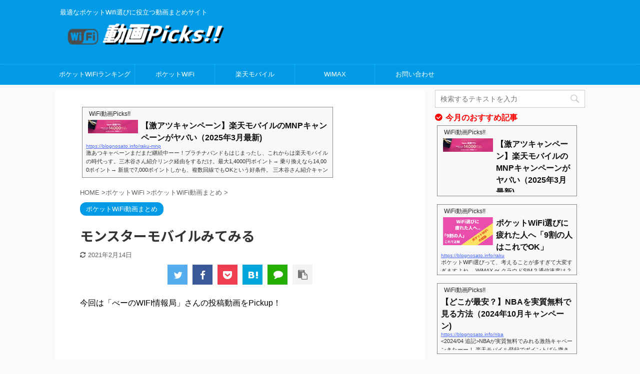

--- FILE ---
content_type: text/html; charset=UTF-8
request_url: https://blognosato.info/post-5051/
body_size: 15972
content:
<!DOCTYPE html> <!--[if lt IE 7]><html class="ie6" lang="ja"> <![endif]--> <!--[if IE 7]><html class="i7" lang="ja"> <![endif]--> <!--[if IE 8]><html class="ie" lang="ja"> <![endif]--> <!--[if gt IE 8]><!--><html lang="ja" class="s-navi-right "> <!--<![endif]--><head prefix="og: http://ogp.me/ns# fb: http://ogp.me/ns/fb# article: http://ogp.me/ns/article#">  <script async src="https://www.googletagmanager.com/gtag/js?id=UA-63516011-8"></script> <script>window.dataLayer = window.dataLayer || [];
  function gtag(){dataLayer.push(arguments);}
  gtag('js', new Date());

  gtag('config', 'UA-63516011-8');</script>  <script>(function(w,d,s,l,i){w[l]=w[l]||[];w[l].push({'gtm.start':
new Date().getTime(),event:'gtm.js'});var f=d.getElementsByTagName(s)[0],
j=d.createElement(s),dl=l!='dataLayer'?'&l='+l:'';j.async=true;j.src=
'https://www.googletagmanager.com/gtm.js?id='+i+dl;f.parentNode.insertBefore(j,f);
})(window,document,'script','dataLayer','GTM-P727BMV');</script> <meta charset="UTF-8" ><meta name="viewport" content="width=device-width,initial-scale=1.0,user-scalable=no,viewport-fit=cover"><meta name="format-detection" content="telephone=no" ><link rel="alternate" type="application/rss+xml" title="WiFi動画Picks!! RSS Feed" href="https://blognosato.info/feed/" /><link rel="pingback" href="https://blognosato.info/xmlrpc.php" > <!--[if lt IE 9]> <script src="https://blognosato.info/wp-content/themes/affinger5/js/html5shiv.js"></script> <![endif]--><meta name='robots' content='max-image-preview:large' /><link media="all" href="https://blognosato.info/wp-content/cache/autoptimize/autoptimize_2dfc00647a9f7aba5f749af1914c8660.php" rel="stylesheet" /><title>モンスターモバイルみてみる - WiFi動画Picks!!</title><link rel='dns-prefetch' href='//ajax.googleapis.com' /><link rel='dns-prefetch' href='//cdn.jsdelivr.net' /><link rel='dns-prefetch' href='//s.w.org' /> <script type="text/javascript">window._wpemojiSettings = {"baseUrl":"https:\/\/s.w.org\/images\/core\/emoji\/13.0.1\/72x72\/","ext":".png","svgUrl":"https:\/\/s.w.org\/images\/core\/emoji\/13.0.1\/svg\/","svgExt":".svg","source":{"concatemoji":"https:\/\/blognosato.info\/wp-includes\/js\/wp-emoji-release.min.js?ver=5.7"}};
			!function(e,a,t){var n,r,o,i=a.createElement("canvas"),p=i.getContext&&i.getContext("2d");function s(e,t){var a=String.fromCharCode;p.clearRect(0,0,i.width,i.height),p.fillText(a.apply(this,e),0,0);e=i.toDataURL();return p.clearRect(0,0,i.width,i.height),p.fillText(a.apply(this,t),0,0),e===i.toDataURL()}function c(e){var t=a.createElement("script");t.src=e,t.defer=t.type="text/javascript",a.getElementsByTagName("head")[0].appendChild(t)}for(o=Array("flag","emoji"),t.supports={everything:!0,everythingExceptFlag:!0},r=0;r<o.length;r++)t.supports[o[r]]=function(e){if(!p||!p.fillText)return!1;switch(p.textBaseline="top",p.font="600 32px Arial",e){case"flag":return s([127987,65039,8205,9895,65039],[127987,65039,8203,9895,65039])?!1:!s([55356,56826,55356,56819],[55356,56826,8203,55356,56819])&&!s([55356,57332,56128,56423,56128,56418,56128,56421,56128,56430,56128,56423,56128,56447],[55356,57332,8203,56128,56423,8203,56128,56418,8203,56128,56421,8203,56128,56430,8203,56128,56423,8203,56128,56447]);case"emoji":return!s([55357,56424,8205,55356,57212],[55357,56424,8203,55356,57212])}return!1}(o[r]),t.supports.everything=t.supports.everything&&t.supports[o[r]],"flag"!==o[r]&&(t.supports.everythingExceptFlag=t.supports.everythingExceptFlag&&t.supports[o[r]]);t.supports.everythingExceptFlag=t.supports.everythingExceptFlag&&!t.supports.flag,t.DOMReady=!1,t.readyCallback=function(){t.DOMReady=!0},t.supports.everything||(n=function(){t.readyCallback()},a.addEventListener?(a.addEventListener("DOMContentLoaded",n,!1),e.addEventListener("load",n,!1)):(e.attachEvent("onload",n),a.attachEvent("onreadystatechange",function(){"complete"===a.readyState&&t.readyCallback()})),(n=t.source||{}).concatemoji?c(n.concatemoji):n.wpemoji&&n.twemoji&&(c(n.twemoji),c(n.wpemoji)))}(window,document,window._wpemojiSettings);</script> <link rel='stylesheet' id='pz-linkcard-css'  href='https://blognosato.info/wp-content/cache/autoptimize/autoptimize_single_8e15084c41ac1ac936178fd99fd046a6.php?ver=2.4.4.2.1' type='text/css' media='all' /><link rel='stylesheet' id='fonts-googleapis-notosansjp-css'  href='//fonts.googleapis.com/css?family=Noto+Sans+JP%3A400%2C700&#038;display=swap&#038;subset=japanese&#038;ver=5.7' type='text/css' media='all' /><link rel='stylesheet' id='single-css'  href='https://blognosato.info/wp-content/themes/affinger5/st-rankcss.php' type='text/css' media='all' /><link rel='stylesheet' id='st-themecss-css'  href='https://blognosato.info/wp-content/themes/affinger5/st-themecss-loader.php?ver=5.7' type='text/css' media='all' /> <script type='text/javascript' src='//ajax.googleapis.com/ajax/libs/jquery/1.11.3/jquery.min.js?ver=1.11.3' id='jquery-js'></script> <link rel="https://api.w.org/" href="https://blognosato.info/wp-json/" /><link rel="alternate" type="application/json" href="https://blognosato.info/wp-json/wp/v2/posts/5051" /><link rel='shortlink' href='https://blognosato.info/?p=5051' /><link rel="alternate" type="application/json+oembed" href="https://blognosato.info/wp-json/oembed/1.0/embed?url=https%3A%2F%2Fblognosato.info%2Fpost-5051%2F" /><link rel="alternate" type="text/xml+oembed" href="https://blognosato.info/wp-json/oembed/1.0/embed?url=https%3A%2F%2Fblognosato.info%2Fpost-5051%2F&#038;format=xml" /><meta name="robots" content="index, follow" /><meta name="thumbnail" content="https://blognosato.info/wp-content/uploads/2021/02/unnamed-file-2.jpg">  <script async src="https://www.googletagmanager.com/gtag/js?id=AW-950345256"></script> <script>window.dataLayer = window.dataLayer || []; function gtag(){dataLayer.push(arguments);} gtag('js', new Date()); gtag('config', 'AW-950345256');</script> <meta name="referrer" content="no-referrer-when-downgrade"/> <script type="text/javascript">function la_1(){location.href="/rank-shibarinashi/";}
function la_2(){location.href="/rank-saiyasu/";}
function la_3(){location.href="/rank-rental/";}
function la_4(){location.href="/rank-otameshi/";}
function la_5(){location.href="/rank-sougou/";}</script> <link rel="canonical" href="https://blognosato.info/post-5051/" /> <script>(function (i, s, o, g, r, a, m) {
			i['GoogleAnalyticsObject'] = r;
			i[r] = i[r] || function () {
					(i[r].q = i[r].q || []).push(arguments)
				}, i[r].l = 1 * new Date();
			a = s.createElement(o),
				m = s.getElementsByTagName(o)[0];
			a.async = 1;
			a.src = g;
			m.parentNode.insertBefore(a, m)
		})(window, document, 'script', '//www.google-analytics.com/analytics.js', 'ga');

		ga('create', 'UA-63516011-8', 'auto');
		ga('send', 'pageview');</script> <meta name="twitter:card" content="summary_large_image"><meta name="twitter:site" content="@tanukittikun"><meta name="twitter:title" content="モンスターモバイルみてみる"><meta name="twitter:description" content="今回は「べーのWIFI情報局」さんの投稿動画をPickup！ 2021-02-04 20:00:01投稿・再生時間11:21分・24 いいね！ &nbsp; &nbsp;＼目的別にポケットWiFiを探"><meta name="twitter:image" content="https://blognosato.info/wp-content/uploads/2021/02/unnamed-file-2.jpg">  <script>jQuery(function(){
		jQuery('.st-btn-open').click(function(){
			jQuery(this).next('.st-slidebox').stop(true, true).slideToggle();
			jQuery(this).addClass('st-btn-open-click');
		});
	});</script> <script>jQuery(function(){
		jQuery('.post h2 , .h2modoki').wrapInner('<span class="st-dash-design"></span>');
		})</script> <script>jQuery(function(){
		jQuery("#toc_container:not(:has(ul ul))").addClass("only-toc");
		jQuery(".st-ac-box ul:has(.cat-item)").each(function(){
			jQuery(this).addClass("st-ac-cat");
		});
	});</script> <script>jQuery(function(){
						jQuery('.st-star').parent('.rankh4').css('padding-bottom','5px'); // スターがある場合のランキング見出し調整
	});</script> <script data-ad-client="ca-pub-3384023530126585" async src="https://pagead2.googlesyndication.com/pagead/js/adsbygoogle.js"></script> <meta name="p:domain_verify" content="cb36adc90fe7ff12d1f9bf5f51b81e42"/> <script type="text/javascript">(function(c,l,a,r,i,t,y){
				c[a]=c[a]||function(){(c[a].q=c[a].q||[]).push(arguments)};
				t=l.createElement(r);t.async=1;t.src="https://www.clarity.ms/tag/"+i;
				y=l.getElementsByTagName(r)[0];y.parentNode.insertBefore(t,y);
			})(window, document, "clarity", "script", "dn84haq6y8");</script> </head><body class="post-template-default single single-post postid-5051 single-format-standard not-front-page" > <noscript><iframe src="https://www.googletagmanager.com/ns.html?id=GTM-P727BMV"
 height="0" width="0" style="display:none;visibility:hidden"></iframe></noscript><div id="st-ami"><div id="wrapper" class=""><div id="wrapper-in"><header id=""><div id="headbox-bg"><div id="headbox"><nav id="s-navi" class="pcnone" data-st-nav data-st-nav-type="normal"><dl class="acordion is-active" data-st-nav-primary><dt class="trigger"><p class="acordion_button"><span class="op"><i class="fa st-svg-menu"></i></span></p></dt><dd class="acordion_tree"><div class="acordion_tree_content"><div class="menu-%e3%83%98%e3%83%83%e3%83%80%e3%83%bc%e7%94%a8%e3%83%a1%e3%83%8b%e3%83%a5%e3%83%bc-container"><ul id="menu-%e3%83%98%e3%83%83%e3%83%80%e3%83%bc%e7%94%a8%e3%83%a1%e3%83%8b%e3%83%a5%e3%83%bc" class="menu"><li id="menu-item-2874" class="menu-item menu-item-type-custom menu-item-object-custom menu-item-2874"><a href="https://blognosato.info/rank-sougou"><span class="menu-item-label">ポケットWiFiランキング</span></a></li><li id="menu-item-463" class="menu-item menu-item-type-taxonomy menu-item-object-category current-post-ancestor menu-item-463"><a href="https://blognosato.info/category/wifi/"><span class="menu-item-label">ポケットWiFi</span></a></li><li id="menu-item-681" class="menu-item menu-item-type-taxonomy menu-item-object-category menu-item-681"><a href="https://blognosato.info/category/rakuten/"><span class="menu-item-label">楽天モバイル</span></a></li><li id="menu-item-468" class="menu-item menu-item-type-taxonomy menu-item-object-category menu-item-468"><a href="https://blognosato.info/category/wimax/"><span class="menu-item-label">WiMAX</span></a></li><li id="menu-item-13241" class="menu-item menu-item-type-post_type menu-item-object-page menu-item-13241"><a href="https://blognosato.info/otoiawase/"><span class="menu-item-label">お問い合わせ</span></a></li></ul></div><div class="clear"></div></div></dd></dl></nav><div id="header-l"><div id="st-text-logo"><p class="descr sitenametop"> 最適なポケットWifi選びに役立つ動画まとめサイト</p><p class="sitename"><a href="https://blognosato.info/"> <img class="sitename-bottom" alt="WiFi動画Picks!!" src="https://blognosato.info/wp-content/uploads/2020/08/logo1-1-1.png" > </a></p></div></div><div id="header-r" class="smanone"></div></div></div><div id="gazou-wide"><div id="st-menubox"><div id="st-menuwide"><nav class="smanone clearfix"><ul id="menu-%e3%83%98%e3%83%83%e3%83%80%e3%83%bc%e7%94%a8%e3%83%a1%e3%83%8b%e3%83%a5%e3%83%bc-1" class="menu"><li class="menu-item menu-item-type-custom menu-item-object-custom menu-item-2874"><a href="https://blognosato.info/rank-sougou">ポケットWiFiランキング</a></li><li class="menu-item menu-item-type-taxonomy menu-item-object-category current-post-ancestor menu-item-463"><a href="https://blognosato.info/category/wifi/">ポケットWiFi</a></li><li class="menu-item menu-item-type-taxonomy menu-item-object-category menu-item-681"><a href="https://blognosato.info/category/rakuten/">楽天モバイル</a></li><li class="menu-item menu-item-type-taxonomy menu-item-object-category menu-item-468"><a href="https://blognosato.info/category/wimax/">WiMAX</a></li><li class="menu-item menu-item-type-post_type menu-item-object-page menu-item-13241"><a href="https://blognosato.info/otoiawase/">お問い合わせ</a></li></ul></nav></div></div></div></header><div id="content-w"><div id="st-header-post-under-box" class="st-header-post-no-data "
 style=""><div class="st-dark-cover"></div></div><div id="content" class="clearfix"><div id="contentInner"><main><article><div id="post-5051" class="st-post post-5051 post type-post status-publish format-standard has-post-thumbnail hentry category-wifi-matome tag-64"><div id="st_custom_html_widget-7" class="widget_text st-widgets-box post-widgets-top widget_st_custom_html_widget"><div class="textwidget custom-html-widget"><div class="linkcard"><div class="lkc-internal-wrap"><a class="lkc-link no_icon" href="https://blognosato.info/raku-mnp"><div class="lkc-card"><div class="lkc-info"><img class="lkc-favicon" src="https://www.google.com/s2/favicons?domain=blognosato.info" alt="" width=16 height=16 /><div class="lkc-domain">WiFi動画Picks!!</div></div><div class="lkc-content"><figure class="lkc-thumbnail"><img class="lkc-thumbnail-img" src="//blognosato.info/wp-content/uploads/2024/04/スクリーンショット-2024-04-15-11.15.28-320x85.png" alt="" /></figure><div class="lkc-title"><div class="lkc-title-text">【激アツキャンペーン】楽天モバイルのMNPキャンペーンがヤバい（2025年3月最新)</div></div><div class="lkc-url">https://blognosato.info/raku-mnp</div><div class="lkc-excerpt">激あつキャペーンまだまだ継続中ーー！プラチナバンドもはじまったし、これからは楽天モバイルの時代っす。三木谷さん紹介リンク経由をするだけ。最大1,4000円ポイント→ 乗り換えなら14,000ポイント→ 新規で7,000ポイントしかも、複数回線でもOKという好条件。&nbsp;三木谷さん紹介キャンペーン＼激熱の三木谷さんキャンペーン／2回線目以降でもOK再契約でもでもOK背水の陣の楽天モバイル。ついに「最後の賭け」とも思えるポイントばら撒きキャンペーンを発動してきました。■キャンペーン概要三木谷社長の特別招待ページから楽天モバイ...</div></div><div class="clear"></div></div></a></div></div></div></div><div
 id="breadcrumb"><ol itemscope itemtype="http://schema.org/BreadcrumbList"><li itemprop="itemListElement" itemscope itemtype="http://schema.org/ListItem"> <a href="https://blognosato.info" itemprop="item"> <span itemprop="name">HOME</span> </a> &gt;<meta itemprop="position" content="1"/></li><li itemprop="itemListElement" itemscope itemtype="http://schema.org/ListItem"> <a href="https://blognosato.info/category/wifi/" itemprop="item"> <span
 itemprop="name">ポケットWiFi</span> </a> &gt;<meta itemprop="position" content="2"/></li><li itemprop="itemListElement" itemscope itemtype="http://schema.org/ListItem"> <a href="https://blognosato.info/category/wifi/wifi-matome/" itemprop="item"> <span
 itemprop="name">ポケットWiFi動画まとめ</span> </a> &gt;<meta itemprop="position" content="3"/></li></ol></div><p class="st-catgroup"> <a href="https://blognosato.info/category/wifi/wifi-matome/" title="View all posts in ポケットWiFi動画まとめ" rel="category tag"><span class="catname st-catid46">ポケットWiFi動画まとめ</span></a></p><h1 class="entry-title">モンスターモバイルみてみる</h1><div class="blogbox "><p><span class="kdate"> <i class="fa fa-refresh"></i><time class="updated" datetime="2021-02-14T03:49:34+0900">2021年2月14日</time> </span></p></div><div class="sns st-sns-top"><ul class="clearfix"><li class="twitter"> <a rel="nofollow" onclick="window.open('//twitter.com/intent/tweet?url=https%3A%2F%2Fblognosato.info%2Fpost-5051%2F&text=%E3%83%A2%E3%83%B3%E3%82%B9%E3%82%BF%E3%83%BC%E3%83%A2%E3%83%90%E3%82%A4%E3%83%AB%E3%81%BF%E3%81%A6%E3%81%BF%E3%82%8B&via=tanukittikun&tw_p=tweetbutton', '', 'width=500,height=450'); return false;"><i class="fa fa-twitter"></i><span class="snstext " >Twitter</span></a></li><li class="facebook"> <a href="//www.facebook.com/sharer.php?src=bm&u=https%3A%2F%2Fblognosato.info%2Fpost-5051%2F&t=%E3%83%A2%E3%83%B3%E3%82%B9%E3%82%BF%E3%83%BC%E3%83%A2%E3%83%90%E3%82%A4%E3%83%AB%E3%81%BF%E3%81%A6%E3%81%BF%E3%82%8B" target="_blank" rel="nofollow noopener"><i class="fa fa-facebook"></i><span class="snstext " >Share</span> </a></li><li class="pocket"> <a rel="nofollow" onclick="window.open('//getpocket.com/edit?url=https%3A%2F%2Fblognosato.info%2Fpost-5051%2F&title=%E3%83%A2%E3%83%B3%E3%82%B9%E3%82%BF%E3%83%BC%E3%83%A2%E3%83%90%E3%82%A4%E3%83%AB%E3%81%BF%E3%81%A6%E3%81%BF%E3%82%8B', '', 'width=500,height=350'); return false;"><i class="fa fa-get-pocket"></i><span class="snstext " >Pocket</span></a></li><li class="hatebu"> <a href="//b.hatena.ne.jp/entry/https://blognosato.info/post-5051/" class="hatena-bookmark-button" data-hatena-bookmark-layout="simple" title="モンスターモバイルみてみる" rel="nofollow"><i class="fa st-svg-hateb"></i><span class="snstext " >Hatena</span> </a><script type="text/javascript" src="//b.st-hatena.com/js/bookmark_button.js" charset="utf-8" async="async"></script> </li><li class="line"> <a href="//line.me/R/msg/text/?%E3%83%A2%E3%83%B3%E3%82%B9%E3%82%BF%E3%83%BC%E3%83%A2%E3%83%90%E3%82%A4%E3%83%AB%E3%81%BF%E3%81%A6%E3%81%BF%E3%82%8B%0Ahttps%3A%2F%2Fblognosato.info%2Fpost-5051%2F" target="_blank" rel="nofollow noopener"><i class="fa fa-comment" aria-hidden="true"></i><span class="snstext" >LINE</span></a></li><li class="share-copy"> <a href="#" rel="nofollow" data-st-copy-text="モンスターモバイルみてみる / https://blognosato.info/post-5051/"><i class="fa fa-clipboard"></i><span class="snstext" >コピーする</span></a></li></ul></div><div class="mainbox"><div id="nocopy" ><div class="entry-content"><p>今回は「べーのWIFI情報局」さんの投稿動画をPickup！</p><p><div
 class="youtube-container"><iframe loading="lazy" width="200" height="113" src="https://www.youtube.com/embed/64pPaQeXUQk?feature=oembed" frameborder="0" allow="accelerometer; autoplay; clipboard-write; encrypted-media; gyroscope; picture-in-picture" allowfullscreen></iframe></div></p><p style="text-align: center;"><span style="font-size: 80%;"><strong>2021-02-04 20:00:01投稿・再生時間11:21分・24 いいね！</strong></span></p><p>&nbsp;</p><div id="nocopy"><div class="entry-content"><p style="text-align: center;"><span style="font-size: 120%; color: #ff0000;"><strong>&nbsp;＼目的別にポケットWiFiを探す／</strong></span></p><p id="menu" style="background-color: #325d80; margin-bottom: 0px;"><img loading="lazy" id="menu_img" class="aligncenter size-full wp-image-25094" style="margin-bottom: 0px!important; width: 35%;" src="/wp-content/uploads/2021/11/目的別ランキング.png" sizes="(max-width: 400px) 100vw, 400px" srcset="/wp-content/uploads/2021/11/目的別ランキング.png, /wp-content/uploads/2021/11/目的別ランキング.png" alt="" width="400" height="150"></p><ul class="menu_ul" style="background-color: #325d80;"><li class="menu_li la_1" onclick="la_1()"><img class="menu_img" style="background-color: #b7e0f8;" src="/wp-content/uploads/2021/11/menu_縛りなし.png"></li><li class="menu_li la_2" onclick="la_2()"><img class="menu_img" style="background-color: #fabfbf;" src="/wp-content/uploads/2021/11/menu_最安級.png"></li><li class="menu_li la_3" onclick="la_3()"><img class="menu_img" style="background-color: #e0e8bf;" src="/wp-content/uploads/2021/11/menu_短期レンタル.png"></li><li class="menu_li la_4" onclick="la_4()"><img class="menu_img" style="background-color: #d3cae4;" src="/wp-content/uploads/2021/11/menu_お試しあり.png"></li><li class="menu_li la_5" onclick="la_5()"><img class="menu_img" style="background-color: #ffde59;" src="/wp-content/uploads/2021/11/menu_総合ランキング.png"></li></ul></div></div><h3>動画の説明文</h3><p>モンスターモバイル<br /> 他とかぶらないプラン内容だとは思いますが、<br /> 個人的にはあんまり魅力的ではありませんね。<br /> これだよー！っていう人もそんなにいないんじゃないでしょうか。<br /> まあ0人という訳ではないと思いますが。<br /> 引き続き、WIFI情報をコンパクトに楽しくまとめてみなさんに役立つ情報を</p><p>-----------------------------------------------------------------------<br /> YouTube<br /> -----------------------------------------------------------------------</p><p>べーのWIFI情報局</p><p>べーのGOTO情報局</p><p>べーのビットコイン情報局</p><p>べーの著作権フリーBGM</p><p>べーの荒野行動</p><p>娘の病気は冠動静脈瘻</p><p>べーパパの子守唄</p><p>-----------------------------------------------------------------------<br /> SNS<br /> -----------------------------------------------------------------------</p><p>Twitter</p><p>その他</p><p>-----------------------------------------------------------------------<br /> 販売している商品<br /> -----------------------------------------------------------------------</p><p>オリジナル曲</p><p>-----------------------------------------------------------------------<br /> 応援してくれる方<br /> -----------------------------------------------------------------------</p><p>メンバーシップ登録</p><p>べ～のほしい物リスト</p><p>&nbsp;</p></div></div><div class="adbox"><div style="padding-top:10px;"></div></div><div id="st_custom_html_widget-8" class="widget_text st-widgets-box post-widgets-bottom widget_st_custom_html_widget"><div class="textwidget custom-html-widget"><div class="linkcard"><div class="lkc-internal-wrap"><a class="lkc-link no_icon" href="https://blognosato.info/raku-mnp"><div class="lkc-card"><div class="lkc-info"><img class="lkc-favicon" src="https://www.google.com/s2/favicons?domain=blognosato.info" alt="" width=16 height=16 /><div class="lkc-domain">WiFi動画Picks!!</div></div><div class="lkc-content"><figure class="lkc-thumbnail"><img class="lkc-thumbnail-img" src="//blognosato.info/wp-content/uploads/2024/04/スクリーンショット-2024-04-15-11.15.28-320x85.png" alt="" /></figure><div class="lkc-title"><div class="lkc-title-text">【激アツキャンペーン】楽天モバイルのMNPキャンペーンがヤバい（2025年3月最新)</div></div><div class="lkc-url">https://blognosato.info/raku-mnp</div><div class="lkc-excerpt">激あつキャペーンまだまだ継続中ーー！プラチナバンドもはじまったし、これからは楽天モバイルの時代っす。三木谷さん紹介リンク経由をするだけ。最大1,4000円ポイント→ 乗り換えなら14,000ポイント→ 新規で7,000ポイントしかも、複数回線でもOKという好条件。&nbsp;三木谷さん紹介キャンペーン＼激熱の三木谷さんキャンペーン／2回線目以降でもOK再契約でもでもOK背水の陣の楽天モバイル。ついに「最後の賭け」とも思えるポイントばら撒きキャンペーンを発動してきました。■キャンペーン概要三木谷社長の特別招待ページから楽天モバイ...</div></div><div class="clear"></div></div></a></div></div></div></div></div><div class="sns st-sns-top"><ul class="clearfix"><li class="twitter"> <a rel="nofollow" onclick="window.open('//twitter.com/intent/tweet?url=https%3A%2F%2Fblognosato.info%2Fpost-5051%2F&text=%E3%83%A2%E3%83%B3%E3%82%B9%E3%82%BF%E3%83%BC%E3%83%A2%E3%83%90%E3%82%A4%E3%83%AB%E3%81%BF%E3%81%A6%E3%81%BF%E3%82%8B&via=tanukittikun&tw_p=tweetbutton', '', 'width=500,height=450'); return false;"><i class="fa fa-twitter"></i><span class="snstext " >Twitter</span></a></li><li class="facebook"> <a href="//www.facebook.com/sharer.php?src=bm&u=https%3A%2F%2Fblognosato.info%2Fpost-5051%2F&t=%E3%83%A2%E3%83%B3%E3%82%B9%E3%82%BF%E3%83%BC%E3%83%A2%E3%83%90%E3%82%A4%E3%83%AB%E3%81%BF%E3%81%A6%E3%81%BF%E3%82%8B" target="_blank" rel="nofollow noopener"><i class="fa fa-facebook"></i><span class="snstext " >Share</span> </a></li><li class="pocket"> <a rel="nofollow" onclick="window.open('//getpocket.com/edit?url=https%3A%2F%2Fblognosato.info%2Fpost-5051%2F&title=%E3%83%A2%E3%83%B3%E3%82%B9%E3%82%BF%E3%83%BC%E3%83%A2%E3%83%90%E3%82%A4%E3%83%AB%E3%81%BF%E3%81%A6%E3%81%BF%E3%82%8B', '', 'width=500,height=350'); return false;"><i class="fa fa-get-pocket"></i><span class="snstext " >Pocket</span></a></li><li class="hatebu"> <a href="//b.hatena.ne.jp/entry/https://blognosato.info/post-5051/" class="hatena-bookmark-button" data-hatena-bookmark-layout="simple" title="モンスターモバイルみてみる" rel="nofollow"><i class="fa st-svg-hateb"></i><span class="snstext " >Hatena</span> </a><script type="text/javascript" src="//b.st-hatena.com/js/bookmark_button.js" charset="utf-8" async="async"></script> </li><li class="line"> <a href="//line.me/R/msg/text/?%E3%83%A2%E3%83%B3%E3%82%B9%E3%82%BF%E3%83%BC%E3%83%A2%E3%83%90%E3%82%A4%E3%83%AB%E3%81%BF%E3%81%A6%E3%81%BF%E3%82%8B%0Ahttps%3A%2F%2Fblognosato.info%2Fpost-5051%2F" target="_blank" rel="nofollow noopener"><i class="fa fa-comment" aria-hidden="true"></i><span class="snstext" >LINE</span></a></li><li class="share-copy"> <a href="#" rel="nofollow" data-st-copy-text="モンスターモバイルみてみる / https://blognosato.info/post-5051/"><i class="fa fa-clipboard"></i><span class="snstext" >コピーする</span></a></li></ul></div><p class="tagst"> <i class="fa fa-folder-open-o" aria-hidden="true"></i>-<a href="https://blognosato.info/category/wifi/wifi-matome/" rel="category tag">ポケットWiFi動画まとめ</a><br/> <i class="fa fa-tags"></i>-<a href="https://blognosato.info/tag/%e3%83%a2%e3%83%b3%e3%82%b9%e3%82%bf%e3%83%bc%e3%83%a2%e3%83%90%e3%82%a4%e3%83%ab/" rel="tag">モンスターモバイル</a></p><aside><p class="author" style="display:none;"><a href="https://blognosato.info/author/yaru-log/" title="yaru-log" class="vcard author"><span class="fn">author</span></a></p><hr class="hrcss" /><div id="comments"><ol class="commets-list"><li class="comment even thread-even depth-1" id="comment-7165"><div id="div-comment-7165" class="comment-body"><div class="comment-author vcard"> <img alt='' src='https://secure.gravatar.com/avatar/?s=55&#038;d=mm&#038;r=g' srcset='https://secure.gravatar.com/avatar/?s=110&#038;d=mm&#038;r=g 2x' class='avatar avatar-55 photo avatar-default' height='55' width='55' loading='lazy'/> <cite class="fn">みみ</cite> <span class="says">より:</span></div><div class="comment-meta commentmetadata"> <a href="https://blognosato.info/post-5051/#comment-7165">2021年2月4日 8:35 PM</a></div><p>情報提供は昨日の動画コメントにしてしまいましたが、iVideoのキャンペーンは終了間近なのでお早めに</p><p>ユニバーサルサービス料は簡単に書くと公共的な電話や110番などの国民生活に不可欠なサービスの維持負担をNTTがしていて、不採算だからと言って停止させる事も出来ないので<br /> 電気通信事業法に基づいて負担の一部を電気通信事業者→利用者で負担する制度です。<br /> 料金は半年に一回見直しが行われてきていますが、2021年から3円です。</p></div></li><li class="comment odd alt thread-odd thread-alt depth-1" id="comment-7166"><div id="div-comment-7166" class="comment-body"><div class="comment-author vcard"> <img alt='' src='https://secure.gravatar.com/avatar/?s=55&#038;d=mm&#038;r=g' srcset='https://secure.gravatar.com/avatar/?s=110&#038;d=mm&#038;r=g 2x' class='avatar avatar-55 photo avatar-default' height='55' width='55' loading='lazy'/> <cite class="fn">トシカズ</cite> <span class="says">より:</span></div><div class="comment-meta commentmetadata"> <a href="https://blognosato.info/post-5051/#comment-7166">2021年2月4日 10:22 PM</a></div><p>OCN モバONEがスミホセール値下げ、新コース完全かけ放題に、(名称変更)しました。<br /> 4月以降、MNP無料で「エントリーパッケージ」を先に買いコードから契約するとMNP無料！<br /> スマホ買うなら、モバワンのパッケージから。</p></div></li><li class="comment even thread-even depth-1" id="comment-7167"><div id="div-comment-7167" class="comment-body"><div class="comment-author vcard"> <img alt='' src='https://secure.gravatar.com/avatar/?s=55&#038;d=mm&#038;r=g' srcset='https://secure.gravatar.com/avatar/?s=110&#038;d=mm&#038;r=g 2x' class='avatar avatar-55 photo avatar-default' height='55' width='55' loading='lazy'/> <cite class="fn">猿飛佐助</cite> <span class="says">より:</span></div><div class="comment-meta commentmetadata"> <a href="https://blognosato.info/post-5051/#comment-7167">2021年2月4日 10:25 PM</a></div><p>モンスターwifiモバイルのお得な入り方は、<br /> NTTグループカードを持ってる人が1年契約した場合です。<br /> 1日2G（MAX月60G）で1980円（税別）、<br /> 1日5G（MAX月150G）で2980円（税別）と<br /> あまり比類のないコスパになるようです。<br /> 日制限も5Gなら余裕があると思います。<br /> 私もNTTグループカードの加入キャンペーン案件が見つかれば<br /> 選択肢に入ります。</p></div></li><li class="comment odd alt thread-odd thread-alt depth-1" id="comment-7164"><div id="div-comment-7164" class="comment-body"><div class="comment-author vcard"> <img alt='' src='https://secure.gravatar.com/avatar/?s=55&#038;d=mm&#038;r=g' srcset='https://secure.gravatar.com/avatar/?s=110&#038;d=mm&#038;r=g 2x' class='avatar avatar-55 photo avatar-default' height='55' width='55' loading='lazy'/> <cite class="fn">のらたろう</cite> <span class="says">より:</span></div><div class="comment-meta commentmetadata"> <a href="https://blognosato.info/post-5051/#comment-7164">2021年2月5日 7:29 PM</a></div><p>楽天がＮＴＴの接続待ちとか<br /> 言うことがあるけど<br /> もしかして光回線に接続という話なのかな？<br /> だとしたらスピードって最高で光回線のスピードになるのでは？<br /> とふと疑問に思った<br /> どうなんだろう？</p></div></li></ol></div><h4 class="point"><span class="point-in">関連記事</span></h4><div class="kanren" data-st-load-more-content
 data-st-load-more-id="ce39369b-9492-4d06-a631-034540b169cb"><dl class="clearfix"><dt><a href="https://blognosato.info/post-12348/"> <img width="1280" height="720" src="https://blognosato.info/wp-content/uploads/2022/06/WiFiTikTok0.jpg" class="attachment-full size-full wp-post-image" alt="" loading="lazy" srcset="https://blognosato.info/wp-content/uploads/2022/06/WiFiTikTok0.jpg 1280w, https://blognosato.info/wp-content/uploads/2022/06/WiFiTikTok0-300x169.jpg 300w, https://blognosato.info/wp-content/uploads/2022/06/WiFiTikTok0-1024x576.jpg 1024w, https://blognosato.info/wp-content/uploads/2022/06/WiFiTikTok0-320x180.jpg 320w, https://blognosato.info/wp-content/uploads/2022/06/WiFiTikTok0-768x432.jpg 768w" sizes="(max-width: 1280px) 100vw, 1280px" /> </a></dt><dd><p class="st-catgroup itiran-category"> <a href="https://blognosato.info/category/wifi/wifi-matome/" title="View all posts in ポケットWiFi動画まとめ" rel="category tag"><span class="catname st-catid46">ポケットWiFi動画まとめ</span></a></p><h5 class="kanren-t"> <a href="https://blognosato.info/post-12348/">【真実判明】怪しいデータ使い放題ポケットWiFiの正体が判明！！TikTok広告から購入する前に見て。データ通信量0円は嘘。注意喚起</a></h5><div class="st-excerpt smanone"><p>今回は「るるかチャンネル」さんの投稿動画をPickup！ 2022-06-09 21:25:54投稿・再生時間08:10分・98 いいね！ &nbsp; &nbsp;＼目的別にポケットWiFiを探す／ ...</p></div></dd></dl><dl class="clearfix"><dt><a href="https://blognosato.info/post-3724/"> <img width="320" height="180" src="https://blognosato.info/wp-content/uploads/2020/12/1980-7016GB-2480.jpg" class="attachment-full size-full wp-post-image" alt="" loading="lazy" srcset="https://blognosato.info/wp-content/uploads/2020/12/1980-7016GB-2480.jpg 320w, https://blognosato.info/wp-content/uploads/2020/12/1980-7016GB-2480-300x169.jpg 300w" sizes="(max-width: 320px) 100vw, 320px" /> </a></dt><dd><p class="st-catgroup itiran-category"> <a href="https://blognosato.info/category/wifi/wifi-matome/" title="View all posts in ポケットWiFi動画まとめ" rel="category tag"><span class="catname st-catid46">ポケットWiFi動画まとめ</span></a></p><h5 class="kanren-t"> <a href="https://blognosato.info/post-3724/">日本通信 1980円プラン 通話70分、データ16GB付き 通話放題プランは2480円だぞっ！</a></h5><div class="st-excerpt smanone"><p>今回は「元気なおじい」さんの投稿動画をPickup！ 2020-12-06 13:40:01投稿・再生時間51:01分・0 いいね！ &nbsp; &nbsp;＼目的別にポケットWiFiを探す／動画の ...</p></div></dd></dl><dl class="clearfix"><dt><a href="https://blognosato.info/post-1687/"> <img width="1280" height="720" src="https://blognosato.info/wp-content/uploads/2020/07/FUJI-WIFIdocomoSIMauSIM500.jpg" class="attachment-full size-full wp-post-image" alt="" loading="lazy" srcset="https://blognosato.info/wp-content/uploads/2020/07/FUJI-WIFIdocomoSIMauSIM500.jpg 1280w, https://blognosato.info/wp-content/uploads/2020/07/FUJI-WIFIdocomoSIMauSIM500-300x169.jpg 300w, https://blognosato.info/wp-content/uploads/2020/07/FUJI-WIFIdocomoSIMauSIM500-1024x576.jpg 1024w, https://blognosato.info/wp-content/uploads/2020/07/FUJI-WIFIdocomoSIMauSIM500-320x180.jpg 320w, https://blognosato.info/wp-content/uploads/2020/07/FUJI-WIFIdocomoSIMauSIM500-768x432.jpg 768w" sizes="(max-width: 1280px) 100vw, 1280px" /> </a></dt><dd><p class="st-catgroup itiran-category"> <a href="https://blognosato.info/category/wifi/wifi-matome/" title="View all posts in ポケットWiFi動画まとめ" rel="category tag"><span class="catname st-catid46">ポケットWiFi動画まとめ</span></a></p><h5 class="kanren-t"> <a href="https://blognosato.info/post-1687/">FUJI-WIFIにdocomo版SIMとau版SIMが登場！｜デポコミコースを選択すれば、ずっと月額500円引きも！</a></h5><div class="st-excerpt smanone"><p>今回は「マツダ」さんの投稿動画をPickup！ 2020-07-01 17:22:18投稿・再生時間10:29分・97 いいね！ &nbsp; &nbsp;＼目的別にポケットWiFiを探す／動画の説明 ...</p></div></dd></dl><dl class="clearfix"><dt><a href="https://blognosato.info/post-4169/"> <img width="1280" height="720" src="https://blognosato.info/wp-content/uploads/2020/12/Pocket-WiFi2020.jpg" class="attachment-full size-full wp-post-image" alt="" loading="lazy" srcset="https://blognosato.info/wp-content/uploads/2020/12/Pocket-WiFi2020.jpg 1280w, https://blognosato.info/wp-content/uploads/2020/12/Pocket-WiFi2020-300x169.jpg 300w, https://blognosato.info/wp-content/uploads/2020/12/Pocket-WiFi2020-1024x576.jpg 1024w, https://blognosato.info/wp-content/uploads/2020/12/Pocket-WiFi2020-320x180.jpg 320w, https://blognosato.info/wp-content/uploads/2020/12/Pocket-WiFi2020-768x432.jpg 768w" sizes="(max-width: 1280px) 100vw, 1280px" /> </a></dt><dd><p class="st-catgroup itiran-category"> <a href="https://blognosato.info/category/wifi/wifi-matome/" title="View all posts in ポケットWiFi動画まとめ" rel="category tag"><span class="catname st-catid46">ポケットWiFi動画まとめ</span></a></p><h5 class="kanren-t"> <a href="https://blognosato.info/post-4169/">楽天モバイルがワイファイポケット発売！あの、Pocket WiFiとは違う？　最強のアハモに太刀打ちできるのか？無制限の魅力は楽天だけ　2020年通信事情【楽天モバイル】</a></h5><div class="st-excerpt smanone"><p>今回は「にしやんチャンネル スマホ部」さんの投稿動画をPickup！ 2020-12-14 22:37:25投稿・再生時間03:46分・9 いいね！ &nbsp; &nbsp;＼目的別にポケットWiF ...</p></div></dd></dl><dl class="clearfix"><dt><a href="https://blognosato.info/osusume/"> <img width="736" height="412" src="https://blognosato.info/wp-content/uploads/2020/09/soregadaiji.png" class="attachment-full size-full wp-post-image" alt="" loading="lazy" srcset="https://blognosato.info/wp-content/uploads/2020/09/soregadaiji.png 736w, https://blognosato.info/wp-content/uploads/2020/09/soregadaiji-300x168.png 300w, https://blognosato.info/wp-content/uploads/2020/09/soregadaiji-320x179.png 320w" sizes="(max-width: 736px) 100vw, 736px" /> </a></dt><dd><p class="st-catgroup itiran-category"> <a href="https://blognosato.info/category/wifi/wifi-matome/" title="View all posts in ポケットWiFi動画まとめ" rel="category tag"><span class="catname st-catid46">ポケットWiFi動画まとめ</span></a></p><h5 class="kanren-t"> <a href="https://blognosato.info/osusume/">【在庫あり】2020年9月のポケットWiFiおすすめランキング</a></h5><div class="st-excerpt smanone"><p>リモートワークの影響やクラウドSIMのトラブルなど、動きの激しいポケットWiFi業界。 低価格で大容量のサービスを安定供給を継続できている会社は限られてきています。プランの変更も多いので常に最新の情報 ...</p></div></dd></dl></div><div class="p-navi clearfix"><dl><dt>PREV</dt><dd> <a href="https://blognosato.info/post-5004/">楽天モバイル Rakuten Hand ポイント全滅トラップもあるので確実に受け取りましょう！</a></dd><dt>NEXT</dt><dd> <a href="https://blognosato.info/rakuten-urikire/">【売り切れ続出】楽天モバイルキャンペーンまとめ【プラン料金3ヶ月無料】</a></dd></dl></div></aside></div></article></main></div><div id="side"><aside><div id="mybox"><div id="search-2" class="ad widget_search"><div id="search"><form method="get" id="searchform" action="https://blognosato.info/"> <label class="hidden" for="s"> </label> <input type="text" placeholder="検索するテキストを入力" value="" name="s" id="s" /> <input type="image" src="https://blognosato.info/wp-content/themes/affinger5/images/search.png" alt="検索" id="searchsubmit" /></form></div></div><div id="st_custom_html_widget-9" class="widget_text ad widget_st_custom_html_widget"><div class="textwidget custom-html-widget"> <span style="color: #ff0000;"><strong><span class="checkmark2 on-color">今月のおすすめ記事</span></strong></span><div class="linkcard"><div class="lkc-internal-wrap"><a class="lkc-link no_icon" href="https://blognosato.info/raku-mnp"><div class="lkc-card"><div class="lkc-info"><img class="lkc-favicon" src="https://www.google.com/s2/favicons?domain=blognosato.info" alt="" width=16 height=16 /><div class="lkc-domain">WiFi動画Picks!!</div></div><div class="lkc-content"><figure class="lkc-thumbnail"><img class="lkc-thumbnail-img" src="//blognosato.info/wp-content/uploads/2024/04/スクリーンショット-2024-04-15-11.15.28-320x85.png" alt="" /></figure><div class="lkc-title"><div class="lkc-title-text">【激アツキャンペーン】楽天モバイルのMNPキャンペーンがヤバい（2025年3月最新)</div></div><div class="lkc-url">https://blognosato.info/raku-mnp</div><div class="lkc-excerpt">激あつキャペーンまだまだ継続中ーー！プラチナバンドもはじまったし、これからは楽天モバイルの時代っす。三木谷さん紹介リンク経由をするだけ。最大1,4000円ポイント→ 乗り換えなら14,000ポイント→ 新規で7,000ポイントしかも、複数回線でもOKという好条件。&nbsp;三木谷さん紹介キャンペーン＼激熱の三木谷さんキャンペーン／2回線目以降でもOK再契約でもでもOK背水の陣の楽天モバイル。ついに「最後の賭け」とも思えるポイントばら撒きキャンペーンを発動してきました。■キャンペーン概要三木谷社長の特別招待ページから楽天モバイ...</div></div><div class="clear"></div></div></a></div></div><div class="linkcard"><div class="lkc-internal-wrap"><a class="lkc-link no_icon" href="https://blognosato.info/raku"><div class="lkc-card"><div class="lkc-info"><img class="lkc-favicon" src="https://www.google.com/s2/favicons?domain=blognosato.info" alt="" width=16 height=16 /><div class="lkc-domain">WiFi動画Picks!!</div></div><div class="lkc-content"><figure class="lkc-thumbnail"><img class="lkc-thumbnail-img" src="//blognosato.info/wp-content/uploads/2024/06/スクリーンショット-2024-06-20-3.55.58-1-320x179.png" alt="" /></figure><div class="lkc-title"><div class="lkc-title-text">ポケットWiFi選びに疲れた人へ「9割の人はこれでOK」</div></div><div class="lkc-url">https://blognosato.info/raku</div><div class="lkc-excerpt">ポケットWiFi選びって、考えることが多すぎて大変すぎますよね。 	WiMAX or クラウドSIM ? 	通信速度は ? 	2年契約? 契約しばりなし ? 	違約金 ? 	解約時の端末代負担は ?もう知らん、って感じですよね。私もWiFi関連のメディアを3年間運用してきましたが「結局みんなコレでいいのでは？」という結論にいたりました。ということで、「ポケットWiFi選びに疲れた」「結局どれがいいのか分からない」と言う人向けに【最終解】を用意しました。ポケットWiFiのヘビーユーザー視点で「90％の人はこれだけでいいやん」というものなので、「多...</div></div><div class="clear"></div></div></a></div></div><div class="linkcard"><div class="lkc-internal-wrap"><a class="lkc-link no_icon" href="https://blognosato.info/nba"><div class="lkc-card"><div class="lkc-info"><img class="lkc-favicon" src="https://www.google.com/s2/favicons?domain=blognosato.info" alt="" width=16 height=16 /><div class="lkc-domain">WiFi動画Picks!!</div></div><div class="lkc-content"><div class="lkc-title"><div class="lkc-title-text">【どこが最安？】NBAを実質無料で見る方法（2024年10月キャンペーン)</div></div><div class="lkc-url">https://blognosato.info/nba</div><div class="lkc-excerpt">&lt;2024/04 追記&gt;NBAが実質無料でみれる激熱キャペーンきたーー！ 	楽天モバイル登録でポイントばら撒きキャンペーン発動中 → 最大14,000ポイント           ↓ 	楽天モバイルユーザーは「NBA Rakuten」が全試合無料           ↓ 	ポイント換算で半年間〜1年間は実質無料なのでNBAのみ視聴したい人でも最安！「最安でNBAを見る方法」が「楽天モバイルを契約すること」というもはや意味不明な状況...楽天モバイルでNBAを無料でみるまで楽天モバイルでNBAを無料で観るまで(楽天モバイル)日本人プレイヤーも躍動する注目のNBANBAは、世...</div></div><div class="clear"></div></div></a></div></div> &nbsp;</div></div><div id="st_custom_html_widget-6" class="widget_text ad widget_st_custom_html_widget"><div class="textwidget custom-html-widget"><p style="text-align: center;">【本サイトで人気のポケットWiFiベスト4】</p><p style="text-align: center;"><span class="oukanmark on-color">1位「クラウドWiFi 」</span></p><p style="text-align: center;"><a href="/link/cloud/"><img class="alignnone wp-image-9479 " src="https://blognosato.info/wp-content/uploads/2021/12/CW-クラウドWifi-ADバナー_300_300.jpg" alt="" width="275" height="275" /></a></p><p style="text-align: center;"></p><p style="text-align: center;">2位「Air WiFi」</p><p style="text-align: center;"><a href="//af.moshimo.com/af/c/click?a_id=2787221&amp;p_id=3340&amp;pc_id=7939&amp;pl_id=47592&amp;guid=ON" rel="nofollow"><img class="" style="border: none;" src="//image.moshimo.com/af-img/2712/000000047592.png" width="250" height="208" /></a><img style="border: none;" src="//i.moshimo.com/af/i/impression?a_id=2787221&amp;p_id=3340&amp;pc_id=7939&amp;pl_id=47592" width="1" height="1" /></p><p style="text-align: center;"></p><p style="text-align: center;">3位「Mugen WiFi」</p><p style="text-align: center;"><a href="//af.moshimo.com/af/c/click?a_id=2228335&amp;p_id=2283&amp;pc_id=4889&amp;pl_id=41462&amp;guid=ON" rel="nofollow"><img class="" style="border: none;" src="//image.moshimo.com/af-img/1735/000000041462.png" width="250" height="208" /></a></p><p style="text-align: center;"></p><p style="text-align: center;">4位「どこよりもWiFi」<a href="https://px.a8.net/svt/ejp?a8mat=3BK1N8+AF367E+3SPO+2HCY6P" rel="nofollow"> <img class="alignnone" src="https://www22.a8.net/svt/bgt?aid=200809556630&amp;wid=004&amp;eno=01&amp;mid=s00000017718015009000&amp;mc=1" alt="" width="252" height="210" border="0" /></a></p><p style="text-align: center;"><img style="border: none;" src="//i.moshimo.com/af/i/impression?a_id=2228335&amp;p_id=2283&amp;pc_id=4889&amp;pl_id=41462" width="1" height="1" /></p> <a href="https://px.a8.net/svt/ejp?a8mat=3BDZYF+EWFMDE+399O+67RK1" rel="nofollow"> </a> <img class="aligncenter" src="https://www18.a8.net/0.gif?a8mat=3BDZYF+EWFMDE+399O+67RK1" alt="" width="1" height="1" border="0" /></div></div></div><div id="scrollad"></div></aside></div></div></div><footer><div id="footer"><div id="footer-in"><div class="footermenubox clearfix "><ul id="menu-%e3%83%95%e3%83%83%e3%82%bf%e3%83%bc%e7%94%a8%e3%83%a1%e3%83%8b%e3%83%a5%e3%83%bc" class="footermenust"><li id="menu-item-472" class="menu-item menu-item-type-post_type menu-item-object-page menu-item-privacy-policy menu-item-472"><a href="https://blognosato.info/privacy-policy/">プライバシーポリシー・免責事項</a></li></ul></div><div id="st-footer-logo-wrapper"><div id="st-text-logo"><h3 class="footerlogo"> <a href="https://blognosato.info/"> <img alt="WiFi動画Picks!!" src="https://blognosato.info/wp-content/uploads/2020/08/logo1-1-1.png" > </a></h3><p class="footer-description"> <a href="https://blognosato.info/">最適なポケットWifi選びに役立つ動画まとめサイト</a></p></div><div class="st-footer-tel"></div></div></div></div></footer></div></div></div> <script>$(function(){
  // 記事本文内のtable全てをスクロール出来るdivで囲む
  $('.entry-content table').wrap('<div class="js-scrollable"></div>');

  new ScrollHint('.js-scrollable', {
    suggestiveShadow: true,
    i18n: {
      scrollable: 'スクロールできます'
    }
  });
});</script> <script type="text/javascript">window._mfq = window._mfq || [];
  (function() {
    var mf = document.createElement("script");
    mf.type = "text/javascript"; mf.defer = true;
    mf.src = "//cdn.mouseflow.com/projects/add0bcfb-e9ac-40d7-b0f7-f7be69c9a8cb.js";
    document.getElementsByTagName("head")[0].appendChild(mf);
  })();</script><p class="copyr" data-copyr>Copyright&copy; WiFi動画Picks!! ,  2026 All&ensp;Rights Reserved Powered by <a href="http://manualstinger.com/cr" rel="nofollow">AFFINGER5</a>.</p> <script type='text/javascript' src='https://blognosato.info/wp-includes/js/dist/vendor/wp-polyfill.min.js?ver=7.4.4' id='wp-polyfill-js'></script> <script type='text/javascript' id='wp-polyfill-js-after'>( 'fetch' in window ) || document.write( '<script src="https://blognosato.info/wp-includes/js/dist/vendor/wp-polyfill-fetch.min.js?ver=3.0.0"></scr' + 'ipt>' );( document.contains ) || document.write( '<script src="https://blognosato.info/wp-includes/js/dist/vendor/wp-polyfill-node-contains.min.js?ver=3.42.0"></scr' + 'ipt>' );( window.DOMRect ) || document.write( '<script src="https://blognosato.info/wp-includes/js/dist/vendor/wp-polyfill-dom-rect.min.js?ver=3.42.0"></scr' + 'ipt>' );( window.URL && window.URL.prototype && window.URLSearchParams ) || document.write( '<script src="https://blognosato.info/wp-includes/js/dist/vendor/wp-polyfill-url.min.js?ver=3.6.4"></scr' + 'ipt>' );( window.FormData && window.FormData.prototype.keys ) || document.write( '<script src="https://blognosato.info/wp-includes/js/dist/vendor/wp-polyfill-formdata.min.js?ver=3.0.12"></scr' + 'ipt>' );( Element.prototype.matches && Element.prototype.closest ) || document.write( '<script src="https://blognosato.info/wp-includes/js/dist/vendor/wp-polyfill-element-closest.min.js?ver=2.0.2"></scr' + 'ipt>' );( 'objectFit' in document.documentElement.style ) || document.write( '<script src="https://blognosato.info/wp-includes/js/dist/vendor/wp-polyfill-object-fit.min.js?ver=2.3.4"></scr' + 'ipt>' );</script> <script type='text/javascript' src='https://blognosato.info/wp-includes/js/dist/hooks.min.js?ver=50e23bed88bcb9e6e14023e9961698c1' id='wp-hooks-js'></script> <script type='text/javascript' src='https://blognosato.info/wp-includes/js/dist/i18n.min.js?ver=db9a9a37da262883343e941c3731bc67' id='wp-i18n-js'></script> <script type='text/javascript' id='wp-i18n-js-after'>wp.i18n.setLocaleData( { 'text direction\u0004ltr': [ 'ltr' ] } );</script> <script type='text/javascript' src='https://blognosato.info/wp-includes/js/dist/vendor/lodash.min.js?ver=4.17.19' id='lodash-js'></script> <script type='text/javascript' id='lodash-js-after'>window.lodash = _.noConflict();</script> <script type='text/javascript' src='https://blognosato.info/wp-includes/js/dist/url.min.js?ver=0ac7e0472c46121366e7ce07244be1ac' id='wp-url-js'></script> <script type='text/javascript' id='wp-api-fetch-js-translations'>( function( domain, translations ) {
	var localeData = translations.locale_data[ domain ] || translations.locale_data.messages;
	localeData[""].domain = domain;
	wp.i18n.setLocaleData( localeData, domain );
} )( "default", {"translation-revision-date":"2021-03-10 05:44:03+0000","generator":"GlotPress\/3.0.0-alpha.2","domain":"messages","locale_data":{"messages":{"":{"domain":"messages","plural-forms":"nplurals=1; plural=0;","lang":"ja_JP"},"You are probably offline.":["\u73fe\u5728\u30aa\u30d5\u30e9\u30a4\u30f3\u306e\u3088\u3046\u3067\u3059\u3002"],"Media upload failed. If this is a photo or a large image, please scale it down and try again.":["\u30e1\u30c7\u30a3\u30a2\u306e\u30a2\u30c3\u30d7\u30ed\u30fc\u30c9\u306b\u5931\u6557\u3057\u307e\u3057\u305f\u3002 \u5199\u771f\u307e\u305f\u306f\u5927\u304d\u306a\u753b\u50cf\u306e\u5834\u5408\u306f\u3001\u7e2e\u5c0f\u3057\u3066\u3082\u3046\u4e00\u5ea6\u304a\u8a66\u3057\u304f\u3060\u3055\u3044\u3002"],"The response is not a valid JSON response.":["\u8fd4\u7b54\u304c\u6b63\u3057\u3044 JSON \u30ec\u30b9\u30dd\u30f3\u30b9\u3067\u306f\u3042\u308a\u307e\u305b\u3093\u3002"],"An unknown error occurred.":["\u4e0d\u660e\u306a\u30a8\u30e9\u30fc\u304c\u767a\u751f\u3057\u307e\u3057\u305f\u3002"]}},"comment":{"reference":"wp-includes\/js\/dist\/api-fetch.js"}} );</script> <script type='text/javascript' src='https://blognosato.info/wp-includes/js/dist/api-fetch.min.js?ver=a783d1f442d2abefc7d6dbd156a44561' id='wp-api-fetch-js'></script> <script type='text/javascript' id='wp-api-fetch-js-after'>wp.apiFetch.use( wp.apiFetch.createRootURLMiddleware( "https://blognosato.info/wp-json/" ) );
wp.apiFetch.nonceMiddleware = wp.apiFetch.createNonceMiddleware( "3ff6fd976c" );
wp.apiFetch.use( wp.apiFetch.nonceMiddleware );
wp.apiFetch.use( wp.apiFetch.mediaUploadMiddleware );
wp.apiFetch.nonceEndpoint = "https://blognosato.info/wp-admin/admin-ajax.php?action=rest-nonce";</script> <script type='text/javascript' id='contact-form-7-js-extra'>var wpcf7 = [];</script> <script type='text/javascript' id='toc-front-js-extra'>var tocplus = {"visibility_show":"\u958b\u304f","visibility_hide":"\u9589\u3058\u308b","width":"75%"};</script> <script type='text/javascript' id='base-js-extra'>var ST = {"ajax_url":"https:\/\/blognosato.info\/wp-admin\/admin-ajax.php","expand_accordion_menu":"","sidemenu_accordion":"","is_mobile":""};</script> <script type='text/javascript' id='wp_slimstat-js-extra'>var SlimStatParams = {"transport":"ajax","ajaxurl_rest":"https:\/\/blognosato.info\/wp-json\/slimstat\/v1\/hit","ajaxurl_ajax":"https:\/\/blognosato.info\/wp-admin\/admin-ajax.php","ajaxurl_adblock":"https:\/\/blognosato.info\/request\/aabdbdcb334c33a760bb825ae83b3277\/","ajaxurl":"https:\/\/blognosato.info\/wp-admin\/admin-ajax.php","baseurl":"\/","dnt":"noslimstat,ab-item","ci":"YTo0OntzOjEyOiJjb250ZW50X3R5cGUiO3M6NDoicG9zdCI7czo4OiJjYXRlZ29yeSI7czo1OiI0Niw2NCI7czoxMDoiY29udGVudF9pZCI7aTo1MDUxO3M6NjoiYXV0aG9yIjtzOjg6InlhcnUtbG9nIjt9.0675fa56bc71e08bdaa97a3ceae09926","wp_rest_nonce":"3ff6fd976c"};</script> <script defer type='text/javascript' src='https://cdn.jsdelivr.net/wp/wp-slimstat/tags/5.3.5/wp-slimstat.min.js' id='wp_slimstat-js'></script> <script>(function (window, document, $, undefined) {
			'use strict';

			$(function () {
				var s = $('[data-copyr]'), t = $('#footer-in');
				
				s.length && t.length && t.append(s);
			});
		}(window, window.document, jQuery));</script> <div id="page-top"><a href="#wrapper" class="fa fa-angle-up"></a></div> <script defer src="https://blognosato.info/wp-content/cache/autoptimize/autoptimize_f582183596ffb284f58d2e5ff7151785.php"></script></body></html>

--- FILE ---
content_type: text/html; charset=utf-8
request_url: https://www.google.com/recaptcha/api2/aframe
body_size: 185
content:
<!DOCTYPE HTML><html><head><meta http-equiv="content-type" content="text/html; charset=UTF-8"></head><body><script nonce="GWAMB17rg_xY5nkPbwCqnQ">/** Anti-fraud and anti-abuse applications only. See google.com/recaptcha */ try{var clients={'sodar':'https://pagead2.googlesyndication.com/pagead/sodar?'};window.addEventListener("message",function(a){try{if(a.source===window.parent){var b=JSON.parse(a.data);var c=clients[b['id']];if(c){var d=document.createElement('img');d.src=c+b['params']+'&rc='+(localStorage.getItem("rc::a")?sessionStorage.getItem("rc::b"):"");window.document.body.appendChild(d);sessionStorage.setItem("rc::e",parseInt(sessionStorage.getItem("rc::e")||0)+1);localStorage.setItem("rc::h",'1768737094706');}}}catch(b){}});window.parent.postMessage("_grecaptcha_ready", "*");}catch(b){}</script></body></html>